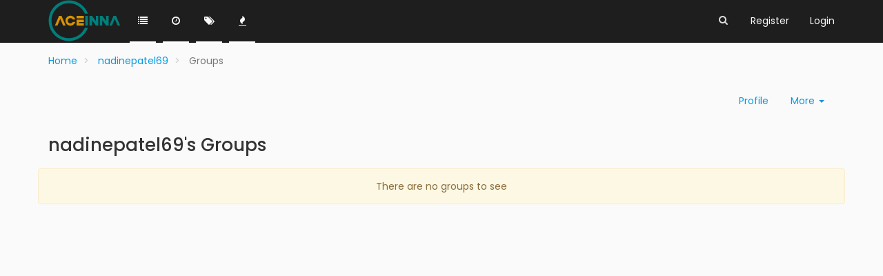

--- FILE ---
content_type: text/html; charset=utf-8
request_url: https://forum.aceinna.com/user/nadinepatel69/groups
body_size: 4725
content:
<!DOCTYPE html>
<html lang="en-GB" data-dir="ltr" style="direction: ltr;" >

<head>
	<title>nadinepatel69's Groups | Aceinna Forum</title>
	
	
	<meta name="viewport" content="width&#x3D;device-width, initial-scale&#x3D;1.0" />
	
	
	
	
	<meta name="content-type" content="text/html; charset=UTF-8" />
	
	
	
	
	<meta name="apple-mobile-web-app-capable" content="yes" />
	
	
	
	
	<meta name="mobile-web-app-capable" content="yes" />
	
	
	
	
	<meta property="og:site_name" content="Aceinna Forum" />
	
	
	
	
	<meta name="msapplication-badge" content="frequency=30; polling-uri=https://forum.aceinna.com//sitemap.xml" />
	
	
	
	
	<meta name="msapplication-square150x150logo" content="/assets/uploads/system/site-logo.svg" />
	
	
	
	
	<meta property="og:title" content="Aceinna Forum" />
	
	
	
	
	<meta property="og:url" content="https://forum.aceinna.com//user/nadinepatel69/groups" />
	
	
	
	
	<meta property="og:image" content="https://forum.aceinna.com//assets/uploads/system/site-logo.svg" />
	
	
	
	
	<meta property="og:image:width" content="200" />
	
	
	
	
	<meta property="og:image:height" content="200" />
	
	
	
	<link rel="stylesheet" type="text/css" href="/assets/client.css?v=2fmmvjejj01" />
	<link rel="icon" type="image/x-icon" href="/assets/uploads/system/favicon.ico?v=2fmmvjejj01" />
	
	<link rel="manifest" href="/manifest.json" />
	
	<link rel="search" type="application/opensearchdescription+xml" title="Aceinna Forum" href="/osd.xml" />
	
	<link rel="prefetch stylesheet" href="https://fonts.googleapis.com/css?family=Poppins:300,400,500,600,700&subset=devanagari,latin-ext" />
	
	<link rel="prefetch" href="/assets/src/modules/composer.js?v=2fmmvjejj01" />
	
	<link rel="prefetch" href="/assets/src/modules/composer/uploads.js?v=2fmmvjejj01" />
	
	<link rel="prefetch" href="/assets/src/modules/composer/drafts.js?v=2fmmvjejj01" />
	
	<link rel="prefetch" href="/assets/src/modules/composer/tags.js?v=2fmmvjejj01" />
	
	<link rel="prefetch" href="/assets/src/modules/composer/categoryList.js?v=2fmmvjejj01" />
	
	<link rel="prefetch" href="/assets/src/modules/composer/resize.js?v=2fmmvjejj01" />
	
	<link rel="prefetch" href="/assets/src/modules/composer/autocomplete.js?v=2fmmvjejj01" />
	
	<link rel="prefetch" href="/assets/templates/composer.tpl?v=2fmmvjejj01" />
	
	<link rel="prefetch" href="/assets/language/en-GB/topic.json?v=2fmmvjejj01" />
	
	<link rel="prefetch" href="/assets/language/en-GB/modules.json?v=2fmmvjejj01" />
	
	<link rel="prefetch" href="/assets/language/en-GB/tags.json?v=2fmmvjejj01" />
	
	<link rel="prefetch stylesheet" href="/plugins/nodebb-plugin-markdown/styles/railscasts.css" />
	
	<link rel="prefetch" href="/assets/src/modules/highlight.js?v=2fmmvjejj01" />
	
	<link rel="prefetch" href="/assets/language/en-GB/markdown.json?v=2fmmvjejj01" />
	
	<link rel="stylesheet" href="/plugins/nodebb-plugin-emoji/emoji/styles.css?v=2fmmvjejj01" />
	
	

	<script>
		var RELATIVE_PATH = "";
		var config = JSON.parse('{"relative_path":"","upload_url":"/assets/uploads","siteTitle":"Aceinna Forum","browserTitle":"Aceinna Forum","titleLayout":"&#123;pageTitle&#125; | &#123;browserTitle&#125;","showSiteTitle":false,"minimumTitleLength":3,"maximumTitleLength":255,"minimumPostLength":8,"maximumPostLength":32767,"minimumTagsPerTopic":0,"maximumTagsPerTopic":5,"minimumTagLength":3,"maximumTagLength":15,"useOutgoingLinksPage":false,"allowGuestHandles":false,"allowFileUploads":true,"allowTopicsThumbnail":false,"usePagination":false,"disableChat":false,"disableChatMessageEditing":false,"maximumChatMessageLength":1000,"socketioTransports":["polling","websocket"],"socketioOrigins":"https://forum.aceinna.com:*","websocketAddress":"","maxReconnectionAttempts":5,"reconnectionDelay":1500,"topicsPerPage":20,"postsPerPage":20,"maximumFileSize":20480,"theme:id":"nodebb-theme-slick","theme:src":"","defaultLang":"en-GB","userLang":"en-GB","loggedIn":false,"uid":-1,"cache-buster":"v=2fmmvjejj01","requireEmailConfirmation":false,"topicPostSort":"oldest_to_newest","categoryTopicSort":"newest_to_oldest","csrf_token":false,"searchEnabled":true,"bootswatchSkin":"","enablePostHistory":true,"notificationAlertTimeout":5000,"timeagoCutoff":30,"cookies":{"enabled":false,"message":"[[global:cookies.message]]","dismiss":"[[global:cookies.accept]]","link":"[[global:cookies.learn_more]]"},"acpLang":"en-GB","topicSearchEnabled":false,"hideSubCategories":false,"selectedSkin":"default","composer-default":{},"markdown":{"highlight":1,"highlightLinesLanguageList":[],"theme":"railscasts.css"}}');
		var app = {
			template: "account/groups",
			user: JSON.parse('{"uid":0,"username":"Guest","userslug":"","fullname":"Guest","email":"","icon:text":"?","icon:bgColor":"#aaa","groupTitle":"","status":"offline","reputation":0,"email:confirmed":false,"postcount":0,"topiccount":0,"profileviews":0,"banned":0,"banned:expire":0,"joindate":0,"lastonline":0,"lastposttime":0,"followingCount":0,"followerCount":0,"picture":"","groupTitleArray":[],"joindateISO":"","lastonlineISO":"","banned_until":0,"banned_until_readable":"Not Banned","unreadData":{"":{},"new":{},"watched":{},"unreplied":{}},"isAdmin":false,"isGlobalMod":false,"isMod":false,"privileges":{"chat":true,"upload:post:image":false,"upload:post:file":false,"search:content":true,"search:users":false,"search:tags":false},"offline":true,"isEmailConfirmSent":false}')
		};
	</script>

	
	
	<style type="text/css">#search-button{color:#ddd}</style>
	
</head>

<body class="page-user page-user-nadinepatel69 page-user-groups page-status-200 theme-default">
	<nav id="menu" class="hidden">
		<section class="menu-profile">
			
		</section>

		<section class="menu-section" data-section="navigation">
			<h3 class="menu-section-title">Navigation</h3>
			<ul class="menu-section-list"></ul>
		</section>

		
	</nav>

	<main id="panel">
		<nav class="navbar navbar-default navbar-fixed-top header" id="header-menu" component="navbar">
			<div class="load-bar">
				<div class="bar"></div>
				<div class="bar"></div>
				<div class="bar"></div>
			</div>
			<div class="container">
							<div class="navbar-header">
				<button type="button" class="navbar-toggle" id="mobile-menu">
					<span component="notifications/icon" class="notification-icon fa fa-fw fa-bell-o" data-content="0"></span>
					<span class="icon-bar"></span>
					<span class="icon-bar"></span>
					<span class="icon-bar"></span>
				</button>

				
				<a href="/">
					<img alt="" class=" forum-logo" src="/assets/uploads/system/site-logo.svg" />
				</a>
				

				

			</div>

			<div id="nav-dropdown" class="hidden-xs">
				
				
				<ul id="logged-out-menu" class="nav navbar-nav navbar-right">
					
					<li>
						<a href="/register">
							<i class="fa fa-pencil visible-xs-inline"></i>
							<span>Register</span>
						</a>
					</li>
					
					<li>
						<a href="/login">
							<i class="fa fa-sign-in visible-xs-inline"></i>
							<span>Login</span>
						</a>
					</li>
				</ul>
				
				
				<ul class="nav navbar-nav navbar-right search-menu">
					<li>
						<form id="search-form" class="navbar-form navbar-right hidden-xs" role="search" method="GET">
							<button id="search-button" type="button" class="btn btn-link"><i class="fa fa-search fa-fw" title="Search"></i></button>
							<div class="hidden" id="search-fields">
								<div class="form-group">
									<input type="text" class="form-control" placeholder="Search" name="query" value="">
									<a href="#"><i class="fa fa-gears fa-fw advanced-search-link"></i></a>
								</div>
								<button type="submit" class="btn btn-default hide">Search</button>
							</div>
						</form>
					</li>
					<li class="visible-xs" id="search-menu">
						<a href="/search">
							<i class="fa fa-search fa-fw"></i> Search
						</a>
					</li>
				</ul>
				

				<ul class="nav navbar-nav navbar-right hidden-xs">
					<li>
						<a href="#" id="reconnect" class="hide" title="Connection to Aceinna Forum has been lost, attempting to reconnect...">
							<i class="fa fa-check"></i>
						</a>
					</li>
				</ul>

				<ul class="nav navbar-nav navbar-right pagination-block visible-lg visible-md">
					<li class="dropdown">
						<i class="fa fa-angle-double-up pointer fa-fw pagetop"></i>
						<i class="fa fa-angle-up pointer fa-fw pageup"></i>

						<a href="#" class="dropdown-toggle" data-toggle="dropdown">
							<span class="pagination-text"></span>
						</a>

						<i class="fa fa-angle-down pointer fa-fw pagedown"></i>
						<i class="fa fa-angle-double-down pointer fa-fw pagebottom"></i>

						<div class="progress-container">
							<div class="progress-bar"></div>
						</div>

						<ul class="dropdown-menu" role="menu">
							<li>
  								<input type="text" class="form-control" id="indexInput" placeholder="Enter index">
  							</li>
  						</ul>
					</li>
				</ul>

				<ul id="main-nav" class="nav navbar-nav">
					
					
					<li class="">
						<a class="navigation-link" href="/categories" title="Categories" >
							
							<i class="fa fa-fw fa-list" data-content=""></i>
							

							
							<span class="visible-xs-inline">Categories</span>
							
						</a>
					</li>
					
					
					
					<li class="">
						<a class="navigation-link" href="/recent" title="Recent" >
							
							<i class="fa fa-fw fa-clock-o" data-content=""></i>
							

							
							<span class="visible-xs-inline">Recent</span>
							
						</a>
					</li>
					
					
					
					<li class="">
						<a class="navigation-link" href="/tags" title="Tags" >
							
							<i class="fa fa-fw fa-tags" data-content=""></i>
							

							
							<span class="visible-xs-inline">Tags</span>
							
						</a>
					</li>
					
					
					
					<li class="">
						<a class="navigation-link" href="/popular" title="Popular" >
							
							<i class="fa fa-fw fa-fire" data-content=""></i>
							

							
							<span class="visible-xs-inline">Popular</span>
							
						</a>
					</li>
					
					
				</ul>

				
			</div>

			</div>
		</nav>
		<div class="container" id="content">
				<noscript>
		<div class="alert alert-danger">
			<p>
				Your browser does not seem to support JavaScript. As a result, your viewing experience will be diminished, and you may not be able to execute some actions.
			</p>
			<p>
				Please download a browser that supports JavaScript, or enable it if it's disabled (i.e. NoScript).
			</p>
		</div>
	</noscript>
<div class="account">
	
<ol class="breadcrumb">
	
	<li itemscope="itemscope" itemtype="http://data-vocabulary.org/Breadcrumb" >
		<a href="/" itemprop="url">
			<span itemprop="title">
				Home
				
			</span>
		</a>
	</li>
	
	<li itemscope="itemscope" itemtype="http://data-vocabulary.org/Breadcrumb" >
		<a href="/user/nadinepatel69" itemprop="url">
			<span itemprop="title">
				nadinepatel69
				
			</span>
		</a>
	</li>
	
	<li component="breadcrumb/current" itemscope="itemscope" itemtype="http://data-vocabulary.org/Breadcrumb" class="active">
		
			<span itemprop="title">
				Groups
				
				
				
				
			</span>
		
	</li>
	
</ol>

	
	<div class="row account-menu">
	<div class="col-xs-12">
		<ul class="nav nav-pills pull-right">
			<li>
				<a href="/user/nadinepatel69" class="inline-block" id="profile">Profile</a>
			</li>
			
			<li class="dropdown bottom-sheet">
				<a class="dropdown-toggle" data-toggle="dropdown" href="#" role="button" aria-haspopup="true" aria-expanded="false">
			      More <span class="caret"></span>
			    </a>
				<ul class="dropdown-menu dropdown-menu-right">
					


					
					
					
					<li class="divider"></li>
					


					<li><a href="/user/nadinepatel69/following">Following</a></li>
					<li><a href="/user/nadinepatel69/followers">Followers</a></li>
					
					<li class="divider"></li>
					<li><a href="/user/nadinepatel69/topics">Topics</a></li>
					<li><a href="/user/nadinepatel69/posts">Posts</a></li>
					
					<li><a href="/user/nadinepatel69/best">Best</a></li>
					
					<li><a href="/user/nadinepatel69/groups">Groups</a></li>

					

					
				</ul>
			</li>
		</ul>
	</div>
</div>


	<div class="row">
		<div class="col-xs-12">
			<h1>nadinepatel69's Groups</h1>
		
			<div class="groups list">
				<div component="groups/container" id="groups-list" class="row">
					
					<div class="alert alert-warning text-center">There are no groups to see</div>
					
				</div>
			</div>
		</div>
	</div>
</div><script id="ajaxify-data" type="application/json">{"uid":3990,"username":"nadinepatel69","userslug":"nadinepatel69","email":"","email:confirmed":false,"joindate":1664600692424,"lastonline":1667472375731,"picture":"https://navview.blob.core.windows.net/forum/upload/profileAvatar-l8pgu98i","fullname":"","location":"Raipur","birthday":"05&#x2F;23&#x2F;1993","website":"https:&#x2F;&#x2F;nadine.co.in&#x2F;","aboutme":"https:&#x2F;&#x2F;nadine.co.in&#x2F;AP&#x2F;east-godavari-call-girls-escorts.html\nhttps:&#x2F;&#x2F;nadine.co.in&#x2F;AP&#x2F;eddumailaram-call-girls-escorts.html\nhttps:&#x2F;&#x2F;nadine.co.in&#x2F;AP&#x2F;ekambarakuppam-call-girls-escorts.html\nhttps:&#x2F;&#x2F;nadine.co.in&#x2F;AP&#x2F;eluru-ua-call-girls-escorts.html\nhttps:&#x2F;&#x2F;nadine.co.in&#x2F;AP&#x2F;farooqnagar-call-girls-escorts.html\nhttps:&#x2F;&#x2F;nadine.co.in&#x2F;AP&#x2F;gadwal-call-girls-escorts.html\nhttps:&#x2F;&#x2F;nadine.co.in&#x2F;AP&#x2F;gajapathinagaram-call-girls-escorts.html\nhttps:&#x2F;&#x2F;nadine.co.in&#x2F;AP&#x2F;ghatkesar-call-girls-escorts.html\nhttps:&#x2F;&#x2F;nadine.co.in&#x2F;AP&#x2F;gooty-call-girls-escorts.html\nhttps:&#x2F;&#x2F;nadine.co.in&#x2F;AP&#x2F;gudivada-call-girls-escorts.html\nhttps:&#x2F;&#x2F;nadine.co.in&#x2F;AP&#x2F;gudur-call-girls-escorts.html\nhttps:&#x2F;&#x2F;nadine.co.in&#x2F;AP&#x2F;guntakal-call-girls-escorts.html\nhttps:&#x2F;&#x2F;nadine.co.in&#x2F;AP&#x2F;guntur-call-girls-escorts.html\nhttps:&#x2F;&#x2F;nadine.co.in&#x2F;AP&#x2F;hindupur-call-girls-escorts.html\nhttps:&#x2F;&#x2F;nadine.co.in&#x2F;AP&#x2F;hyderabad-call-girls-escorts.html","signature":"","uploadedpicture":"https://navview.blob.core.windows.net/forum/upload/profileAvatar-l8pgu98i","profileviews":25,"reputation":0,"postcount":0,"topiccount":0,"lastposttime":0,"banned":false,"banned:expire":0,"status":"offline","flags":null,"followerCount":0,"followingCount":0,"cover:url":"/assets/images/cover-default.png","cover:position":"50% 50%","groupTitle":"[\"\"]","isApi":false,"groupTitleArray":[""],"icon:text":"N","icon:bgColor":"#33691e","joindateISO":"2022-10-01T05:04:52.424Z","lastonlineISO":"2022-11-03T10:46:15.731Z","banned_until":0,"banned_until_readable":"Not Banned","age":32,"emailClass":"hide","moderationNote":"","isBlocked":false,"yourid":-1,"theirid":3990,"isTargetAdmin":false,"isAdmin":false,"isGlobalModerator":false,"isModerator":false,"isAdminOrGlobalModerator":false,"isAdminOrGlobalModeratorOrModerator":false,"isSelfOrAdminOrGlobalModerator":false,"canEdit":false,"canBan":false,"canChangePassword":false,"isSelf":false,"isFollowing":false,"showHidden":false,"groups":[],"disableSignatures":false,"reputation:disabled":false,"downvote:disabled":false,"profile_links":[],"sso":[],"websiteLink":"https:&#x2F;&#x2F;nadine.co.in&#x2F;","websiteName":"nadine.co.in&#x2F;","username:disableEdit":0,"email:disableEdit":0,"title":"[[pages:account/groups, nadinepatel69]]","breadcrumbs":[{"text":"[[global:home]]","url":"/"},{"text":"nadinepatel69","url":"/user/nadinepatel69"},{"text":"[[global:header.groups]]"}],"loggedIn":false,"relative_path":"","template":{"name":"account/groups","account/groups":true},"url":"/user/nadinepatel69/groups","bodyClass":"page-user page-user-nadinepatel69 page-user-groups page-status-200","widgets":{}}</script>		</div><!-- /.container#content -->
	</main>
	


	<script defer src="/assets/nodebb.min.js?v=2fmmvjejj01"></script>

	
	<script defer type="text/javascript" src="/assets/vendor/jquery/timeago/locales/jquery.timeago.en.js"></script>
	

	<script>
		window.addEventListener('load', function () {
			require(['forum/footer']);

			
		});
	</script>

	<div class="hide">
	<script>
	window.addEventListener('load', function () {
		define(config.relative_path + '/assets/templates/500.js', function () {
			function compiled(helpers, context, get, iter, helper) {
				return '<div class="alert alert-danger">\n\t<strong>Internal Error.</strong>\n\t<p>Oops! Looks like something went wrong!</p>\n\t<p>' + 
					helpers.__escape(get(context && context['path'])) + '</p>\n\t' + 
					(get(context && context['error']) ? '<p>' + helpers.__escape(get(context && context['error'])) + '</p>' : '') + '\n\n\t' + 
					(get(context && context['returnLink']) ? '\n\t<p>Press back to return to the previous page</p>\n\t' : '') + '\n</div>\n';
			}

			return compiled;
		});
	});
</script>
	</div>
</body>
</html>


--- FILE ---
content_type: application/javascript; charset=UTF-8
request_url: https://forum.aceinna.com/assets/src/modules/pictureCropper.js?v=2fmmvjejj01
body_size: 1304
content:
"use strict";define("pictureCropper",["cropper"],function(e){var a={};a.show=function(e,a){var i=e.hasOwnProperty("fileSize")&&e.fileSize!==undefined?parseInt(e.fileSize,10):false;app.parseAndTranslate("partials/modals/upload_file_modal",{showHelp:e.hasOwnProperty("showHelp")&&e.showHelp!==undefined?e.showHelp:true,fileSize:i,title:e.title||"[[global:upload_file]]",description:e.description||"",button:e.button||"[[global:upload]]",accept:e.accept?e.accept.replace(/,/g,"&#44; "):""},function(i){i.modal("show");i.on("hidden.bs.modal",function(){i.remove()});i.find("#fileUploadSubmitBtn").on("click",function(){$(this).addClass("disabled");e.uploadModal=i;t(e,a);return false})})};a.handleImageCrop=function(a,t){$("#crop-picture-modal").remove();app.parseAndTranslate("modals/crop_picture",{url:utils.escapeHTML(a.url)},function(o){o.modal({backdrop:"static"}).modal("show");var r=parseInt($(window).height()/2,10);var n=document.getElementById("cropped-image");$(n).css("max-height",r);var s=new e(n,{aspectRatio:a.aspectRatio,autoCropArea:1,viewMode:1,checkCrossOrigin:false,cropmove:function(){if(a.restrictImageDimension){if(s.cropBoxData.width>a.imageDimension){s.setCropBoxData({width:a.imageDimension})}if(s.cropBoxData.height>a.imageDimension){s.setCropBoxData({height:a.imageDimension})}}},ready:function(){if(!i(s,a)){return o.modal("hide")}if(a.restrictImageDimension){var r=n.width<n.height?n.width:n.height;var d=r>a.imageDimension?a.imageDimension:r;s.setCropBoxData({width:d,height:d})}o.find(".rotate").on("click",function(){var e=this.getAttribute("data-degrees");s.rotate(e)});o.find(".flip").on("click",function(){var e=this.getAttribute("data-option");var a=this.getAttribute("data-method");if(a==="scaleX"){s.scaleX(e)}else{s.scaleY(e)}this.setAttribute("data-option",e*-1)});o.find(".reset").on("click",function(){s.reset()});o.find(".crop-btn").on("click",function(){$(this).addClass("disabled");var e=i(s,a);if(!e){return}o.find("#upload-progress-bar").css("width","100%");o.find("#upload-progress-box").show().removeClass("hide");var r={};r[a.paramName]=a.paramValue;r.imageData=e;socket.emit(a.socketMethod,r,function(e,a){if(e){o.find("#upload-progress-box").hide();o.find(".upload-btn").removeClass("disabled");o.find(".crop-btn").removeClass("disabled");return app.alertError(e.message)}t(a.url);o.modal("hide")})});o.find(".upload-btn").on("click",function(){$(this).addClass("disabled");s.destroy();s=new e(n,{viewMode:1,autoCropArea:1,ready:function(){o.find(".crop-btn").trigger("click")}})})}})})};function i(e,a){var i;try{i=a.imageType?e.getCroppedCanvas().toDataURL(a.imageType):e.getCroppedCanvas().toDataURL()}catch(e){if(e.message==="Failed to execute 'toDataURL' on 'HTMLCanvasElement': Tainted canvases may not be exported."){app.alertError("[[error:cors-error]]")}else{app.alertError(e.message)}return}return i}function t(e,i){function t(a,i){if(a==="error"){e.uploadModal.find("#fileUploadSubmitBtn").removeClass("disabled")}e.uploadModal.find("#alert-"+a).translateText(i).removeClass("hide")}var o=e.uploadModal.find("#fileInput");if(!o.val()){return t("error","[[uploads:select-file-to-upload]]")}var r=o[0].files[0];var n=new FileReader;var s;var d=r.type;var l=e.hasOwnProperty("fileSize")&&e.fileSize!==undefined?parseInt(e.fileSize,10):false;if(l&&r.size>l*1024){return app.alertError("[[error:file-too-big, "+l+"]]")}n.addEventListener("load",function(){s=n.result;e.uploadModal.modal("hide");a.handleImageCrop({url:s,imageType:d,socketMethod:e.socketMethod,aspectRatio:e.aspectRatio,allowSkippingCrop:e.allowSkippingCrop,restrictImageDimension:e.restrictImageDimension,imageDimension:e.imageDimension,paramName:e.paramName,paramValue:e.paramValue},i)},false);if(r){n.readAsDataURL(r)}}return a});
//# sourceMappingURL=public/src/modules/pictureCropper.js.map

--- FILE ---
content_type: text/plain; charset=UTF-8
request_url: https://forum.aceinna.com/socket.io/?EIO=3&transport=polling&t=PlL0dCp
body_size: 62
content:
96:0{"sid":"L9mRmVQhS4T9TPQdAGEW","upgrades":["websocket"],"pingInterval":25000,"pingTimeout":5000}